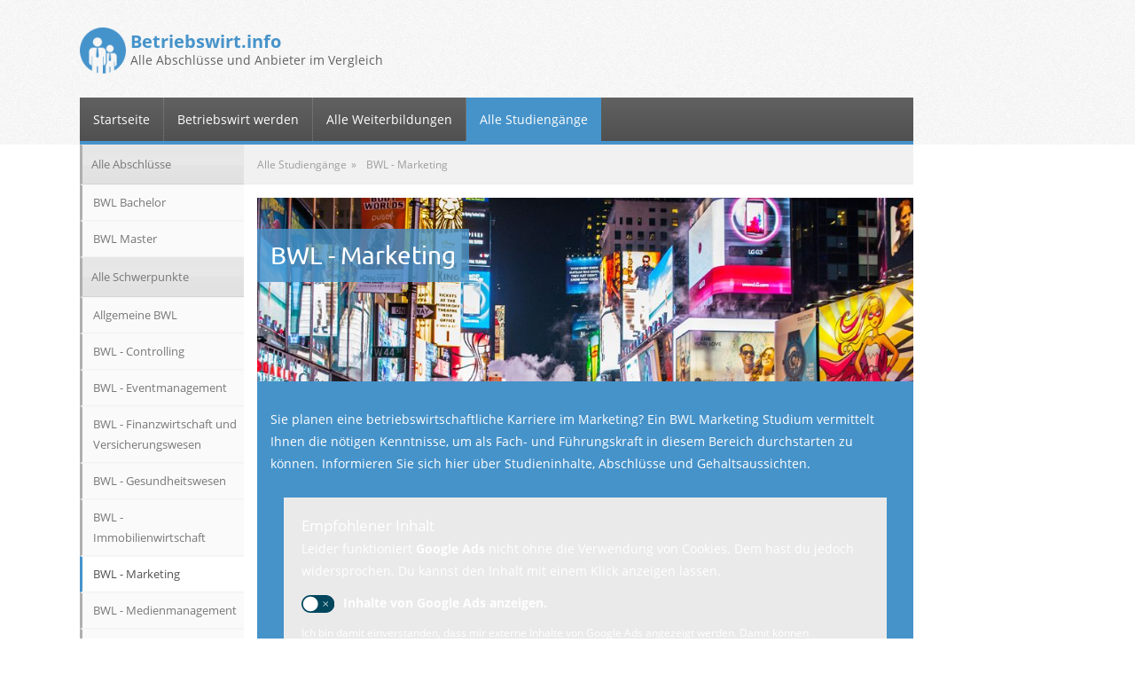

--- FILE ---
content_type: text/html; charset=UTF-8
request_url: https://www.betriebswirt.info/studium/bwl-marketing
body_size: 7501
content:
<!DOCTYPE html><html
lang="de"><head><meta
charset="utf-8"><meta
http-equiv="X-UA-Compatible" content="IE=edge"><meta
name="viewport" content="width=device-width, initial-scale=1"><meta
name="title" content="BWL Marketing | Hochschulen, Inhalte &amp; Karriereaussichten"><meta
name="description" content="Sie mögen Jobs mit Herausforderungen? Das BWL Marketing Studium bereitet Sie optimal auf Führungspositionen in der Werbung oder Öffentlichkeitsarbeit vor. "><link
rel="icon" href="//static.betriebswirt.info/websites/betriebswirt.info/img/logos/favicon.ico"><link
rel="apple-touch-icon-precomposed" href="//static.betriebswirt.info/websites/betriebswirt.info/img/logos/logo_57x57.png"><link
rel="apple-touch-icon-precomposed" href="//static.betriebswirt.info/websites/betriebswirt.info/img/logos/logo_72x72.png"><link
rel="apple-touch-icon-precomposed" href="//static.betriebswirt.info/websites/betriebswirt.info/img/logos/logo_114x114.png"><link
rel="apple-touch-icon-precomposed" href="//static.betriebswirt.info/websites/betriebswirt.info/img/logos/logo_144x144.png"><title>BWL Marketing | Hochschulen, Inhalte & Karriereaussichten</title><link
rel="canonical" href="https://www.betriebswirt.info/studium/bwl-marketing"><meta
name="robots" content="index, follow"><link
rel="stylesheet" href="//static.betriebswirt.info/assets/cms/oak1/css/template.min.css"> <script type="text/javascript">const gaProperties = ['UA-5259636-28', 'UA-32827060-1'];

            for (let i = 0; i < gaProperties.length; i++) {
                // Disable tracking if the opt-out cookie exists.
                const disableStr = 'ga-disable-' + gaProperties[i];

                if (document.cookie.indexOf(disableStr + '=true') > -1) {
                    window[disableStr] = true;
                }
            }

            // Opt-out function
            function gaOptout() {
                for (let i = 0; i < gaProperties.length; i++) {
                    const disableStr = 'ga-disable-' + gaProperties[i];
                    document.cookie = disableStr + '=true; expires=Thu, 31 Dec 2099 23:59:59 UTC; path=/';
                    window[disableStr] = true;
                }
            }

            function clearAllGACookies() {
                const hostnameParts = window.location.host.split('.');
                hostnameParts.shift();
                const host = hostnameParts.join('.');
                const cookies = document.cookie.split(';');

                for(let cookie of cookies) {
                    cookie = cookie.trim();
                    const cookieName = cookie.substring(0, cookie.indexOf('='));

                    if(
                        ['_ga', '_gid'].includes(cookieName)
                        || cookieName.startsWith('_ga_')
                        || cookieName.startsWith('_gat_gtag_')
                    ) {
                        document.cookie = cookieName + "=" +
                            ";path=/" +
                            ";domain=." + host +
                            ";expires=Thu, 01 Jan 1970 00:00:01 GMT";
                    }
                }
            }

            window.dataLayer = window.dataLayer || [];
            function gtag(){
                dataLayer.push(arguments);
            }

            gtag('js', new Date());

                            clearAllGACookies();
                gtag("consent", "default", {
                    ad_storage: "denied",
                    analytics_storage: "denied",
                    functionality_storage: "denied",
                    personalization_storage: "denied",
                    security_storage: "granted",
                    wait_for_update: 500,
                });
            
            gtag('config', 'G-DDSEGV1L9D');
            gtag('config', 'UA-5259636-28');
            gtag('config', 'UA-32827060-1');
            gtag('config', 'G-2VJB7J9HST');

            // Google Tag Manager
            (function(w, d, s, l, i) {
                w[l] = w[l] || [];
                w[l].push({
                    'gtm.start': new Date().getTime(),
                    event: 'gtm.js'
                });
                const f = d.getElementsByTagName(s)[0],
                    j = d.createElement(s),
                    dl = l !== 'dataLayer' ? '&l=' + l : '';

                j.async = true;
                j.src = 'https://www.googletagmanager.com/gtm.js?id=' + i + dl;
                f.parentNode.insertBefore(j, f);
            })(window, document, 'script', 'dataLayer', 'G-DDSEGV1L9D');</script> <script id="usercentrics-cmp" data-settings-id="lj1Rx8qru" src="https://app.usercentrics.eu/browser-ui/latest/loader.js" async data-tcf-enabled></script> <meta
data-cacheid="cf7a4298df2cfadc97782c5c3ce78893" data-cache-created="1768734109" data-cache-expires="1769338909" /></head><body
class="betriebswirtinfo theme-blue-grey" itemscope itemtype="http://schema.org/WebPage"><header><div
class="container">
<nav
class="navbar navbar-default" role="navigation"><div
class="search-collapse collapse"><div
class='widget '><div
class="widget-body"></div></div></div><div
class="navbar-header"><div
class='widget '><div
class="widget-body">
<a
class="logo" href="/"><div
class="logo-icon-desktop hidden-xs">
<img
src="//static.betriebswirt.info/websites/betriebswirt.info/img/betriebswirt-logo.png" alt="Betriebswirt.info Logo"></div><div
class="logo-text">Betriebswirt.info</div><div
class="logo-slogan">Alle Abschlüsse und Anbieter im Vergleich</div>
</a></div></div><button
type="button" data-target=".navbar-collapse" data-toggle="collapse" class="navbar-toggle">
<i
class="fa fa-bars"></i>
</button><button
type="button" data-target=".search-collapse" data-toggle="collapse" class="navbar-toggle toggle-search">
<i
class="fa fa-search"></i>
</button></div><div
class="navbar-collapse collapse" role ="navigation" aria-expanded="false"><ul
class="nav navbar-nav"><li
class="menuitem item-2139 "><a
href="/">Startseite</a></li><li
class="menuitem item-2152 "><a
href="/beruf">Betriebswirt werden</a></li><li
class="menuitem item-2143 "><a
href="/weiterbildung">Alle Weiterbildungen</a></li><li
class="menuitem item-2154  active"><a
href="/studium">Alle Studiengänge</a></li></ul></div>
</nav></div>
</header>
<main
class="has-sidebar-left has-sidebar-right"><div
class="container"><div
class="content">
<nav
aria-label="breadcrumb" role="navigation"><ul
class="breadcrumb" itemscope itemtype="https://schema.org/BreadcrumbList"><li
itemprop="itemListElement" itemscope itemtype="https://schema.org/ListItem" >
<a
itemprop="item" href="/studium">
<span
itemprop="name">Alle Studiengänge</span>
</a><meta
itemprop="position" content="1" /></li><li
itemprop="itemListElement" itemscope itemtype="https://schema.org/ListItem"  class="active" >
<a
itemprop="item" href="/studium/bwl-marketing">
<span
itemprop="name">BWL - Marketing</span>
</a><meta
itemprop="position" content="2" /></li></ul>
</nav><div
class="page page-boxed page-724"><div
class="boxed boxed-teaser">
<section
class="page-teaser row"><div
class="teaser-image-container"><h1>BWL - Marketing</h1>
<img
src="/websites/betriebswirt.info/img/header/bwl-marketing-l.jpg" class="img-responsive" width="895" height="250" alt="BWL - Marketing"></div><p>Sie planen eine betriebswirtschaftliche Karriere im Marketing? Ein BWL Marketing Studium vermittelt Ihnen die nötigen Kenntnisse, um als Fach- und Führungskraft in diesem Bereich durchstarten zu können. Informieren Sie sich hier über Studieninhalte, Abschlüsse und Gehaltsaussichten.</p></section><div
class="below-teaser"><div
class='widget '><div
class="widget-body"><div
class="cookie-alert">
<span
class="cookie-alert__headline">Empfohlener Inhalt</span><p>
Leider funktioniert <strong>Google Ads</strong> nicht ohne die Verwendung von Cookies. Dem hast du jedoch widersprochen.
Du kannst den Inhalt mit einem Klick anzeigen lassen.</p><p
class="cookie-alert__switch">
<a
href="#" onclick="acceptUcService('Google Ads', this);return false;">
<img
data-src="//static.betriebswirt.info/site/svg/switch-off.svg" src="//static.betriebswirt.info/assets/images/placeholder.png" alt="An/Aus Schalter für Google Ads" class="js-toggle-icon">
</a>
<span>Inhalte von Google Ads anzeigen.</span></p><p
class="small">
Ich bin damit einverstanden, dass mir externe Inhalte von Google Ads angezeigt werden. Damit können personenbezogene Daten an Drittplattformen übermittelt werden. Mehr dazu in unserer <a
href="/datenschutz">Datenschutzerklärung</a>.</p></div></div></div></div></div>
<article
class="page-content row"><div
class="boxed"><h2>Was machen Sie nach einem BWL Marketing Studium?</h2><p>Um als Unternehmen am hart umkämpften Markt zu bestehen und dauerhaft erfolgreich zu sein, ist ein gutes Marketing das A und O. Denn nur wer seine Dienstleistungen oder Produkte der Öffentlichkeit mit einer innovativen Idee präsentiert, bleibt in den Köpfen der potenziellen Kunden und kann sich national wie international etablieren.</p><p>Als studierter Marketing Betriebswirt arbeiten Sie kaufmännisch im mittleren und oberen Management in mittelständischen Unternehmen oder großen Konzernen. Sie sind hauptsächlich dafür zuständig, basierend auf Marktforschungsergebnissen <strong>Strategien</strong> und Kampagnen für Ihre Marke oder Ihr Unternehmen zu entwickeln und diese umzusetzen. Mithilfe der klassischen sowie der modernen Medien werben Sie für ein neues Produkt oder sorgen dafür, dass eine bestehende Marke noch einmal mehr Aufmerksamkeit bekommt.</p><p>Dazu planen und schalten Sie <strong>Anzeigen</strong> in Zeitschriften oder lassen ein <strong>Werbevideo</strong> für das Fernsehen produzieren. Teilweise sind Sie auch für die Festlegung der <strong>Produktpreise</strong> verantwortlich und bestimmen die Art der Vertriebskanäle – per Onlineshop oder Einzelhandel. Da mittlerweile nahezu jedes Unternehmen eine Marketing-Abteilung besitzt, sind Ihre Karrierechancen als Marketing Betriebswirt beispielweise in den Bereichen <strong>Werbung</strong>, <strong>Handel</strong>, <strong>Marktforschung</strong> oder <strong>Öffentlichkeitsarbeit/Public Relations (PR)</strong> hervorragend.</p><p>Absolvieren Sie ein BWL Marketing Studium auf Bachelor- oder Master-Niveau, erwerben Sie einen der höchsten akademischen Abschlüsse im Bereich der Betriebswirtschaft.</p></div><div
class="boxed"><h2>Hochschulen &amp; Studiengänge</h2><p>Hier können Sie ein BWL Marketing Studium aufnehmen:</p><div
id="studyleadwidget-1371" data-widget-id="1371" data-preview="0" data-limit="5" data-container="studyleadwidget-1371" data-isdev="false" class="studyleadwidgetcontainer"></div></div><div
class="boxed"><h2>Welche Voraussetzungen müssen Sie erfüllen?</h2><p>Die Institute lassen Sie zu Ihrem BWL Marketing Studium zu, wenn Sie über die <strong>Allgemeine Hochschulreife</strong>, die <strong>Fachhochschulreife</strong> oder die <strong>Fachgebundene Hochschulreife</strong> verfügen. Darüber hinaus müssen Sie die Aufnahmebedingungen für ein allgemeines <a
href="bwl-allgemeine">BWL Studium</a> erfüllen.</p><p>Besitzen Sie außerdem die folgenden persönlichen Eigenschaften, steht dem erfolgreichen Abschluss Ihres Studiums nichts im Wege. In erster Linie sollten Sie Interesse für die <strong>Mathematik</strong> und wirtschaftswissenschaftliche Zusammenhänge zeigen. Da es bei der Vermarktung immer darum geht, den Nerv der Zeit zu treffen, wissen Sie bestenfalls über jeden <strong>Trend </strong>Bescheid oder sind diesem immer einen Schritt voraus. Um für Ihre Produkte oder Dienstleistungen die besten Kampagnen ausarbeiten und starten zu können, bringen Sie weiterhin <strong>Einfallsreichtum</strong> und Kreativität mit.</p><p>Doch jede Werbung ist nur dann erfolgreich, wenn ihr Kosten-Nutzen-Verhältnis stimmt. Folglich sind eine <strong>analytische </strong>und<strong> wirtschaftliche Denkweise</strong> von Vorteil. So können Sie sicherstellen, dass Ihr Unternehmen stets schwarze Zahlen schreibt. Damit Ihnen die teils englischsprachige Literatur im Studium keine Probleme bereitet, verfügen Sie idealerweise über ausreichend <strong>Englischkenntnisse</strong>.</p></div><div
class="boxed"><h2>Inhalte &amp; Abschluss</h2><p>In Ihrem BWL Marketing Studium steht zunächst eine Einführung in die <strong>Betriebs- </strong>sowie <strong>Volkswirtschaftslehre</strong> (BWL/VWL) auf dem Programm. Außerdem erhalten Sie einen Einblick in das <strong>Rechnungswesen</strong> sowie die Wirtschaftsmathematik und lernen darüber hinaus wichtige rechtliche Grundlagen kennen. Der Fokus Ihres Studiums liegt auf dem Marketingbereich. Dazu erwarten Sie unter anderem folgende Kurse:</p><ul><li>Instrumente des Marketing</li><li>Marktforschung</li><li>Marketingmanagement</li><li>Marketing Controlling</li><li>Internationales Marketing</li></ul><p>Um die erlernten Fähigkeiten zu festigen, sind <strong>Praktika</strong> oder <strong>Praxissemester</strong> in der Regel obligatorisch. Teilweise haben Sie auch die Möglichkeit, im Ausland Erfahrungen zu sammeln. Darüber hinaus können Sie an einigen Hoch- und Fernschulen zusätzlich <strong>Schlüsselqualifikationen</strong> in Form von Fremdsprachen erwerben oder Lehreinheiten zu Rhetorik oder Konfliktmanagement besuchen.</p><p>Beachten Sie, dass sich die Studiengänge in ihren Inhalten oftmals etwas unterscheiden. Das liegt unter anderem an der verschiedenen Ausrichtung. In nahezu jedem BWL Studiengang haben Sie die Möglichkeit, den Schwerpunkt Marketing zu wählen. Manche Bildungsinstitute bieten auch einen betriebswirtschaftlichen Studiengang an, der speziell auf diesen Fachbereich zugeschnitten ist. Teilweise haben die Bildungsinstitute eine Kombination aus Marketing mit Fächern wie Medienmanagement oder Sales Management im Programm.</p><p>BWL Marketing können Sie als <strong>Fern-</strong> oder <strong>Präsenzstudium </strong>absolvieren. Am Ende Ihres Studiums verfassen Sie Ihre Bachelor- oder Masterarbeit. Bestehen Sie diese mit Erfolg, tragen Sie den akademischen Grad des <strong>Bachelor of Arts (B.A.)</strong>, <strong>Bachelor of Science (B.Sc.)</strong>, <strong>Master of Arts (M.A.)</strong>, <strong>Master of Science (M.Sc.)</strong> oder des <strong>Master of Business Administration (MBA)</strong>.</p><div
class="cookie-alert">
<span
class="cookie-alert__headline">Empfohlener Inhalt</span><p>
Leider funktioniert <strong>Google Ads</strong> nicht ohne die Verwendung von Cookies. Dem hast du jedoch widersprochen.
Du kannst den Inhalt mit einem Klick anzeigen lassen.</p><p
class="cookie-alert__switch">
<a
href="#" onclick="acceptUcService('Google Ads', this);return false;">
<img
data-src="//static.betriebswirt.info/site/svg/switch-off.svg" src="//static.betriebswirt.info/assets/images/placeholder.png" alt="An/Aus Schalter für Google Ads" class="js-toggle-icon">
</a>
<span>Inhalte von Google Ads anzeigen.</span></p><p
class="small">
Ich bin damit einverstanden, dass mir externe Inhalte von Google Ads angezeigt werden. Damit können personenbezogene Daten an Drittplattformen übermittelt werden. Mehr dazu in unserer <a
href="/datenschutz">Datenschutzerklärung</a>.</p></div></div><div
class="boxed"><h2>Dauer &amp; Kosten</h2><p>Den Bachelor im Bereich BWL Marketing studieren Sie regulär in <strong>6</strong> bis <strong>7 Semestern</strong>. Die Dauer des Master Studiums beträgt rund <strong>4</strong> bis <strong>6 Semester</strong>. Entscheiden Sie sich für ein Präsenzstudium, haben Sie die Wahl, Ihr Studium dual, berufsbegleitend oder in Vollzeit durchzuführen. Das Fernstudium ist meist auf Teilzeit ausgerichtet.</p><p>Die Kosten des Studiums hängen von der Studienvariante ab, die Sie auswählen. Bei einem Präsenzstudium entrichten Sie in der Regel lediglich den Semesterbeitrag. Dieser liegt meist bei <strong>100 €</strong> bis <strong>300 €</strong>. In Ausnahmefällen zahlen Sie einen etwas höheren Satz oder sogar recht hohe Studiengebühren. Ein Fernstudium kostet meist zwischen <strong>8.000 €</strong> und <strong>16.500 €</strong>. Außerdem sollten Sie Ausgaben für eventuelle Anfahrten zu Veranstaltungen oder zusätzliche Lehrmaterialien einkalkulieren.</p></div><div
class="boxed"><h2>Gehalt &amp; Karriere</h2><p>Als Absolvent eines BWL Marketing Studiums sind Sie eine gefragte Fach- und Führungskraft in zahlreichen Unternehmen verschiedener Branchen. Folgende Arbeitsorte kommen für Sie als Marketing Betriebswirt in Frage:</p><ul><li>PR-Agenturen und Werbeagenturen</li><li>Handel</li><li>Beratungsunternehmen</li><li>Industrie</li><li>Institute der Markt- und Meinungsforschung</li><li>Stadtmarketing</li></ul><p>Innerhalb eines Unternehmens können Sie diese Aufgaben übernehmen:</p><ul><li>Werbung</li><li>Marketing/Vertrieb</li><li>Beratung</li><li>Public Relations/Öffentlichkeitsarbeit</li><li>Management</li></ul><p>So vielfältig wie die Einsatzgebiete für Sie als Marketing Betriebswirt sind, so unterschiedlich können auch die Gehälter ausfallen. Denn neben der Branche spielen Ihre Vorerfahrung, die Größe des Unternehmens, Ihre Position oder das Bundesland eine entscheidende Rolle.</p><p>Generell liegt das Einstiegsgehalt für Absolventen einer Hochschule im Fachbereich BWL Marketing bei <strong>3.140 €</strong> bis <strong>3.650 €</strong> <strong>brutto</strong> monatlich. Nach fünf Jahren im Beruf verdienen Sie im Durchschnitt etwa zwischen <strong>4.500 €</strong> und <strong>5.800&nbsp;€ brutto</strong> pro Monat. Während Sie als PR-Manager oder Online Marketing Manager mit durchschnittlich rund <strong>2.500 € </strong>bis<strong> 3.200 €</strong> beziehungsweise <strong>3.300 €</strong> <strong>brutto</strong> im Monat etwas unter dem Durchschnitt liegen, erzielen Sie als Marketingleiter am Monatsende sogar bis zu <strong>6.400 € brutto</strong>.</p><p>Ihr BWL Marketing Studium bereitet Sie optimal auf eine Führungsposition im Marketing vor. Diese Sparte bietet Ihnen nicht nur verschiedene berufliche Möglichkeiten, sondern stellt Sie durch die ständige Entwicklung neuer Medienformen und Vermarktungsoptionen stets vor spannende Herausforderungen.</p></div>
</article><aside
class="sidebar sidebar-right hidden-xs"><div
class='widget '><div
class="widget-heading">
<span
class="widget-title">
Alle Abschlüsse
</span></div><div
class="widget-body"><ul
class="pages"><li
class="menuitem item-2308 "><a
href="/weiterbildung/staatl-gepruefter-betriebswirt-abschluss">Staatlich geprüfter Betriebswirt</a></li><li
class="menuitem item-2309 "><a
href="/weiterbildung/gepruefter-betriebswirt-abschluss">Geprüfter Betriebswirt</a></li><li
class="menuitem item-2310 "><a
href="/weiterbildung/gepruefter-betriebswirt-ihk">Geprüfter Betriebswirt (IHK)</a></li><li
class="menuitem item-2311 "><a
href="/weiterbildung/betriebswirt-hwo">Geprüfter Betriebswirt (HwO) </a></li><li
class="menuitem item-2312 "><a
href="/weiterbildung/betriebswirt-vwa">Betriebswirt (VWA)</a></li><li
class="menuitem item-2313 "><a
href="/weiterbildung/betriebswirt-ba">Betriebswirt (BA)</a></li><li
class="menuitem item-2314 "><a
href="/studium/bachelor-betriebswirt">BWL Bachelor</a></li><li
class="menuitem item-2315 "><a
href="/studium/master-betriebswirt">BWL Master</a></li></ul></div></div><div
class='widget '><div
class="widget-heading">
<span
class="widget-title">
Die beliebtesten Lehrgänge
</span></div><div
class="widget-body"><ul
class="pages"><li>
<a
href="/weiterbildung/gepruefter-technischer-betriebswirt-ihk">
Geprüfter Technischer Betriebswirt (IHK)
</a></li><li>
<a
href="/weiterbildung/staatlich-gepruefter-betriebswirt">
Staatlich geprüfter Betriebswirt
</a></li><li>
<a
href="/weiterbildung/finanzwirtschaft-betriebswirt">
Staatlich geprüfter Betriebswirt Finanzwirtschaft
</a></li><li>
<a
href="/weiterbildung/logistik-betriebswirt">
Staatlich geprüfter Betriebswirt Logistik
</a></li><li>
<a
href="/weiterbildung/betriebswirt-absatzwirtschaft-marketing">
Staatlich geprüfter Betriebswirt Marketing/Absatzwirtschaft
</a></li></ul></div></div><div
class='widget '><div
class="widget-heading">
<span
class="widget-title">
Jetzt den Studiengang bewerten
</span></div><div
class="widget-body"><div
class="rating-container" itemprop="aggregateRating" itemscope itemtype="http://schema.org/AggregateRating"><div
class="rating-message" style="display: none;"></div><div
class="rating" data-score="4.5" data-id="409"></div><div
class="rating-info">
Gesamtbewertung:
<span
class="cur-rating" itemprop="ratingValue">4.5</span>
<span
class="max-rating">/ 5</span></div><div>Bewertungen: <span
class="votes" itemprop="ratingCount">45</span></div></div></div></div>
</aside></div></div><aside
class="sidebar sidebar-left"><ul
class="nav-sidebar"><li
class="menuitem item-2268 "><a
href="#">Alle Abschlüsse</a><ul><li
class="menuitem item-2278 "><a
href="/studium/bachelor-betriebswirt">BWL Bachelor</a></li><li
class="menuitem item-2283 "><a
href="/studium/master-betriebswirt">BWL Master</a></li></ul></li><li
class="menuitem item-2193  active"><a
href="#">Alle Schwerpunkte</a><ul><li
class="menuitem item-2221 "><a
href="/studium/bwl-allgemeine">Allgemeine BWL</a></li><li
class="menuitem item-2216 "><a
href="/studium/bwl-controlling">BWL - Controlling</a></li><li
class="menuitem item-2240 "><a
href="/studium/bwl-eventmanagement">BWL - Eventmanagement</a></li><li
class="menuitem item-2269 "><a
href="/studium/bwl-finanzwirtschaft-und-versicherungswesen">BWL - Finanzwirtschaft und Versicherungswesen</a></li><li
class="menuitem item-2254 "><a
href="/studium/bwl-gesundheitswesen">BWL - Gesundheitswesen</a></li><li
class="menuitem item-2201 "><a
href="/studium/bwl-bau-und-immobilienwirtschaft-facility-management">BWL - Immobilienwirtschaft</a></li><li
class="menuitem item-2192  active current"><a
href="/studium/bwl-marketing">BWL - Marketing</a></li><li
class="menuitem item-2209 "><a
href="/studium/bwl-medienwirtschaft">BWL - Medienmanagement</a></li><li
class="menuitem item-2258 "><a
href="/studium/bwl-personalmanagementpersonalwesen">BWL - Personalmanagement</a></li><li
class="menuitem item-2238 "><a
href="/studium/bwl-sport-kultur-event-und-freiezeitmanagement">BWL - Sportmanagement</a></li><li
class="menuitem item-2218 "><a
href="/studium/bwl-steuer-pruefungs-und-rechnungswesen-controlling">BWL - Steuer- und Rechnungswesen</a></li><li
class="menuitem item-2248 "><a
href="/studium/bwl-tourismushotellerie">BWL - Tourismus und Hotelmanagement</a></li><li
class="menuitem item-2250 "><a
href="/studium/bwl-wirtschaftspsychologie">BWL - Wirtschaftspsychologie</a></li><li
class="menuitem item-2271 "><a
href="/studium/diplomkaufmann-fh">Diplom Kaufmann (FH)</a></li><li
class="menuitem item-2210 "><a
href="/studium/internationale-bwl">Internationale BWL</a></li></ul></li></ul>
</aside></div>
</main><footer><div
class="footer-inner"><div
class="container"><div
class="row"><div
class="hidden-xs col-sm-12"></div><div
class="hidden-xs col-sm-3"><div
class="subcl">
<img
src="//static.betriebswirt.info/assets/cms/oak1/img/oak.png" class="oak-logo-footer" alt="logo oak"></div></div><div
class="col-xs-12 col-sm-9"><ul
class="nav-footer"><li
class="menuitem item-2156 "><a
href="/marketingkontakt">Marketingkontakt</a></li><li
class="menuitem item-2157 "><a
href="/ueber-uns">Über uns</a></li><li
class="menuitem item-2158 "><a
href="/impressum">Impressum</a></li><li
class="menuitem item-2159 "><a
href="/datenschutz">Datenschutz</a></li><li
class="menuitem item-4038 "><a
href="javascript:UC_UI.showSecondLayer();">Cookie-Einstellungen</a></li><li
class="menuitem item-2161 "><a
href="#">© 2020</a></li></ul></div></div></div></div>
</footer> <script src="//static.betriebswirt.info/assets/cms/oak1/js/libs.min.js"></script> <script src="//static.betriebswirt.info/assets/cms/oak1/js/template.min.js?v=2021111801"></script> </body></html>

--- FILE ---
content_type: image/svg+xml
request_url: https://static.betriebswirt.info/site/svg/switch-off.svg
body_size: 744
content:
<?xml version="1.0" encoding="utf-8"?>
<!-- Generator: Adobe Illustrator 24.0.1, SVG Export Plug-In . SVG Version: 6.00 Build 0)  -->
<!DOCTYPE svg PUBLIC "-//W3C//DTD SVG 1.1//EN" "http://www.w3.org/Graphics/SVG/1.1/DTD/svg11.dtd" [
	<!ENTITY ns_extend "http://ns.adobe.com/Extensibility/1.0/">
	<!ENTITY ns_ai "http://ns.adobe.com/AdobeIllustrator/10.0/">
	<!ENTITY ns_graphs "http://ns.adobe.com/Graphs/1.0/">
	<!ENTITY ns_vars "http://ns.adobe.com/Variables/1.0/">
	<!ENTITY ns_imrep "http://ns.adobe.com/ImageReplacement/1.0/">
	<!ENTITY ns_sfw "http://ns.adobe.com/SaveForWeb/1.0/">
	<!ENTITY ns_custom "http://ns.adobe.com/GenericCustomNamespace/1.0/">
	<!ENTITY ns_adobe_xpath "http://ns.adobe.com/XPath/1.0/">
]>
<svg version="1.1" id="Ebene_2" xmlns:x="&ns_extend;" xmlns:i="&ns_ai;" xmlns:graph="&ns_graphs;"
	 xmlns="http://www.w3.org/2000/svg" xmlns:xlink="http://www.w3.org/1999/xlink" x="0px" y="0px" viewBox="0 0 44 24"
	 style="enable-background:new 0 0 44 24;" xml:space="preserve">
<style type="text/css">
	.st0{fill-rule:evenodd;clip-rule:evenodd;fill:#02475E;}
	.st1{fill:#FFFFFF;}
	.st2{fill-rule:evenodd;clip-rule:evenodd;fill:#CCDADE;}
</style>
<metadata>
	<sfw  xmlns="&ns_sfw;">
		<slices></slices>
		<sliceSourceBounds  bottomLeftOrigin="true" height="24" width="44" x="0" y="0"></sliceSourceBounds>
	</sfw>
</metadata>
<path id="Rectangle_1_" class="st0" d="M12,0h20c6.6,0,12,5.4,12,12l0,0c0,6.6-5.4,12-12,12H12C5.4,24,0,18.6,0,12l0,0
	C0,5.4,5.4,0,12,0z"/>
<circle id="path-1_2_" class="st1" cx="12" cy="12" r="10"/>
<polygon class="st2" points="35.5,9.2 34.8,8.5 32,11.3 29.2,8.5 28.5,9.2 31.3,12 28.5,14.8 29.2,15.5 32,12.7 34.8,15.5 
	35.5,14.8 32.7,12 "/>
</svg>
